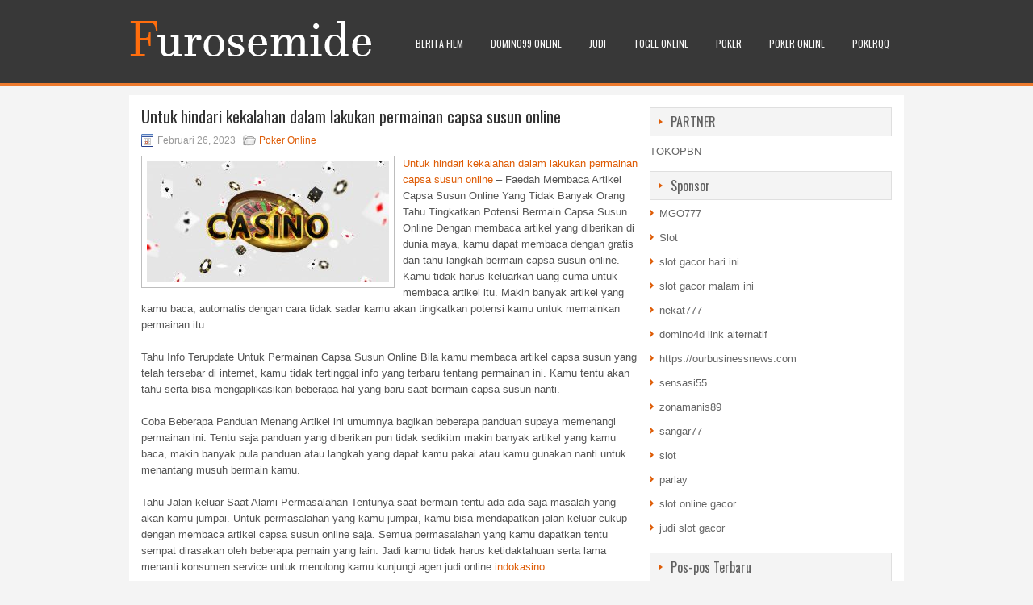

--- FILE ---
content_type: text/html; charset=UTF-8
request_url: http://www.nikeairmax95.us.com/untuk-hindari-kekalahan-dalam-lakukan-permainan-capsa-susun-online/
body_size: 9805
content:
 <!DOCTYPE html><html xmlns="http://www.w3.org/1999/xhtml" lang="id">
<head profile="http://gmpg.org/xfn/11">
<meta http-equiv="Content-Type" content="text/html; charset=UTF-8" />

<meta name="viewport" content="width=device-width, initial-scale=1.0"/>
<link rel="stylesheet" href="http://www.nikeairmax95.us.com/wp-content/themes/Syst/lib/css/reset.css" type="text/css" media="screen, projection" />
<link rel="stylesheet" href="http://www.nikeairmax95.us.com/wp-content/themes/Syst/lib/css/defaults.css" type="text/css" media="screen, projection" />
<!--[if lt IE 8]><link rel="stylesheet" href="http://www.nikeairmax95.us.com/wp-content/themes/Syst/lib/css/ie.css" type="text/css" media="screen, projection" /><![endif]-->

<link rel="stylesheet" href="http://www.nikeairmax95.us.com/wp-content/themes/Syst/style.css" type="text/css" media="screen, projection" />

<title>Untuk hindari kekalahan dalam lakukan permainan capsa susun online &#8211; Furosemide 2020</title>
<meta name='robots' content='max-image-preview:large' />
<link rel="alternate" type="application/rss+xml" title="Furosemide 2020 &raquo; Untuk hindari kekalahan dalam lakukan permainan capsa susun online Umpan Komentar" href="http://www.nikeairmax95.us.com/untuk-hindari-kekalahan-dalam-lakukan-permainan-capsa-susun-online/feed/" />
<script type="text/javascript">
window._wpemojiSettings = {"baseUrl":"https:\/\/s.w.org\/images\/core\/emoji\/14.0.0\/72x72\/","ext":".png","svgUrl":"https:\/\/s.w.org\/images\/core\/emoji\/14.0.0\/svg\/","svgExt":".svg","source":{"concatemoji":"http:\/\/www.nikeairmax95.us.com\/wp-includes\/js\/wp-emoji-release.min.js?ver=6.2.2"}};
/*! This file is auto-generated */
!function(e,a,t){var n,r,o,i=a.createElement("canvas"),p=i.getContext&&i.getContext("2d");function s(e,t){p.clearRect(0,0,i.width,i.height),p.fillText(e,0,0);e=i.toDataURL();return p.clearRect(0,0,i.width,i.height),p.fillText(t,0,0),e===i.toDataURL()}function c(e){var t=a.createElement("script");t.src=e,t.defer=t.type="text/javascript",a.getElementsByTagName("head")[0].appendChild(t)}for(o=Array("flag","emoji"),t.supports={everything:!0,everythingExceptFlag:!0},r=0;r<o.length;r++)t.supports[o[r]]=function(e){if(p&&p.fillText)switch(p.textBaseline="top",p.font="600 32px Arial",e){case"flag":return s("\ud83c\udff3\ufe0f\u200d\u26a7\ufe0f","\ud83c\udff3\ufe0f\u200b\u26a7\ufe0f")?!1:!s("\ud83c\uddfa\ud83c\uddf3","\ud83c\uddfa\u200b\ud83c\uddf3")&&!s("\ud83c\udff4\udb40\udc67\udb40\udc62\udb40\udc65\udb40\udc6e\udb40\udc67\udb40\udc7f","\ud83c\udff4\u200b\udb40\udc67\u200b\udb40\udc62\u200b\udb40\udc65\u200b\udb40\udc6e\u200b\udb40\udc67\u200b\udb40\udc7f");case"emoji":return!s("\ud83e\udef1\ud83c\udffb\u200d\ud83e\udef2\ud83c\udfff","\ud83e\udef1\ud83c\udffb\u200b\ud83e\udef2\ud83c\udfff")}return!1}(o[r]),t.supports.everything=t.supports.everything&&t.supports[o[r]],"flag"!==o[r]&&(t.supports.everythingExceptFlag=t.supports.everythingExceptFlag&&t.supports[o[r]]);t.supports.everythingExceptFlag=t.supports.everythingExceptFlag&&!t.supports.flag,t.DOMReady=!1,t.readyCallback=function(){t.DOMReady=!0},t.supports.everything||(n=function(){t.readyCallback()},a.addEventListener?(a.addEventListener("DOMContentLoaded",n,!1),e.addEventListener("load",n,!1)):(e.attachEvent("onload",n),a.attachEvent("onreadystatechange",function(){"complete"===a.readyState&&t.readyCallback()})),(e=t.source||{}).concatemoji?c(e.concatemoji):e.wpemoji&&e.twemoji&&(c(e.twemoji),c(e.wpemoji)))}(window,document,window._wpemojiSettings);
</script>
<style type="text/css">
img.wp-smiley,
img.emoji {
	display: inline !important;
	border: none !important;
	box-shadow: none !important;
	height: 1em !important;
	width: 1em !important;
	margin: 0 0.07em !important;
	vertical-align: -0.1em !important;
	background: none !important;
	padding: 0 !important;
}
</style>
	<link rel='stylesheet' id='wp-block-library-css' href='http://www.nikeairmax95.us.com/wp-includes/css/dist/block-library/style.min.css?ver=6.2.2' type='text/css' media='all' />
<link rel='stylesheet' id='classic-theme-styles-css' href='http://www.nikeairmax95.us.com/wp-includes/css/classic-themes.min.css?ver=6.2.2' type='text/css' media='all' />
<style id='global-styles-inline-css' type='text/css'>
body{--wp--preset--color--black: #000000;--wp--preset--color--cyan-bluish-gray: #abb8c3;--wp--preset--color--white: #ffffff;--wp--preset--color--pale-pink: #f78da7;--wp--preset--color--vivid-red: #cf2e2e;--wp--preset--color--luminous-vivid-orange: #ff6900;--wp--preset--color--luminous-vivid-amber: #fcb900;--wp--preset--color--light-green-cyan: #7bdcb5;--wp--preset--color--vivid-green-cyan: #00d084;--wp--preset--color--pale-cyan-blue: #8ed1fc;--wp--preset--color--vivid-cyan-blue: #0693e3;--wp--preset--color--vivid-purple: #9b51e0;--wp--preset--gradient--vivid-cyan-blue-to-vivid-purple: linear-gradient(135deg,rgba(6,147,227,1) 0%,rgb(155,81,224) 100%);--wp--preset--gradient--light-green-cyan-to-vivid-green-cyan: linear-gradient(135deg,rgb(122,220,180) 0%,rgb(0,208,130) 100%);--wp--preset--gradient--luminous-vivid-amber-to-luminous-vivid-orange: linear-gradient(135deg,rgba(252,185,0,1) 0%,rgba(255,105,0,1) 100%);--wp--preset--gradient--luminous-vivid-orange-to-vivid-red: linear-gradient(135deg,rgba(255,105,0,1) 0%,rgb(207,46,46) 100%);--wp--preset--gradient--very-light-gray-to-cyan-bluish-gray: linear-gradient(135deg,rgb(238,238,238) 0%,rgb(169,184,195) 100%);--wp--preset--gradient--cool-to-warm-spectrum: linear-gradient(135deg,rgb(74,234,220) 0%,rgb(151,120,209) 20%,rgb(207,42,186) 40%,rgb(238,44,130) 60%,rgb(251,105,98) 80%,rgb(254,248,76) 100%);--wp--preset--gradient--blush-light-purple: linear-gradient(135deg,rgb(255,206,236) 0%,rgb(152,150,240) 100%);--wp--preset--gradient--blush-bordeaux: linear-gradient(135deg,rgb(254,205,165) 0%,rgb(254,45,45) 50%,rgb(107,0,62) 100%);--wp--preset--gradient--luminous-dusk: linear-gradient(135deg,rgb(255,203,112) 0%,rgb(199,81,192) 50%,rgb(65,88,208) 100%);--wp--preset--gradient--pale-ocean: linear-gradient(135deg,rgb(255,245,203) 0%,rgb(182,227,212) 50%,rgb(51,167,181) 100%);--wp--preset--gradient--electric-grass: linear-gradient(135deg,rgb(202,248,128) 0%,rgb(113,206,126) 100%);--wp--preset--gradient--midnight: linear-gradient(135deg,rgb(2,3,129) 0%,rgb(40,116,252) 100%);--wp--preset--duotone--dark-grayscale: url('#wp-duotone-dark-grayscale');--wp--preset--duotone--grayscale: url('#wp-duotone-grayscale');--wp--preset--duotone--purple-yellow: url('#wp-duotone-purple-yellow');--wp--preset--duotone--blue-red: url('#wp-duotone-blue-red');--wp--preset--duotone--midnight: url('#wp-duotone-midnight');--wp--preset--duotone--magenta-yellow: url('#wp-duotone-magenta-yellow');--wp--preset--duotone--purple-green: url('#wp-duotone-purple-green');--wp--preset--duotone--blue-orange: url('#wp-duotone-blue-orange');--wp--preset--font-size--small: 13px;--wp--preset--font-size--medium: 20px;--wp--preset--font-size--large: 36px;--wp--preset--font-size--x-large: 42px;--wp--preset--spacing--20: 0.44rem;--wp--preset--spacing--30: 0.67rem;--wp--preset--spacing--40: 1rem;--wp--preset--spacing--50: 1.5rem;--wp--preset--spacing--60: 2.25rem;--wp--preset--spacing--70: 3.38rem;--wp--preset--spacing--80: 5.06rem;--wp--preset--shadow--natural: 6px 6px 9px rgba(0, 0, 0, 0.2);--wp--preset--shadow--deep: 12px 12px 50px rgba(0, 0, 0, 0.4);--wp--preset--shadow--sharp: 6px 6px 0px rgba(0, 0, 0, 0.2);--wp--preset--shadow--outlined: 6px 6px 0px -3px rgba(255, 255, 255, 1), 6px 6px rgba(0, 0, 0, 1);--wp--preset--shadow--crisp: 6px 6px 0px rgba(0, 0, 0, 1);}:where(.is-layout-flex){gap: 0.5em;}body .is-layout-flow > .alignleft{float: left;margin-inline-start: 0;margin-inline-end: 2em;}body .is-layout-flow > .alignright{float: right;margin-inline-start: 2em;margin-inline-end: 0;}body .is-layout-flow > .aligncenter{margin-left: auto !important;margin-right: auto !important;}body .is-layout-constrained > .alignleft{float: left;margin-inline-start: 0;margin-inline-end: 2em;}body .is-layout-constrained > .alignright{float: right;margin-inline-start: 2em;margin-inline-end: 0;}body .is-layout-constrained > .aligncenter{margin-left: auto !important;margin-right: auto !important;}body .is-layout-constrained > :where(:not(.alignleft):not(.alignright):not(.alignfull)){max-width: var(--wp--style--global--content-size);margin-left: auto !important;margin-right: auto !important;}body .is-layout-constrained > .alignwide{max-width: var(--wp--style--global--wide-size);}body .is-layout-flex{display: flex;}body .is-layout-flex{flex-wrap: wrap;align-items: center;}body .is-layout-flex > *{margin: 0;}:where(.wp-block-columns.is-layout-flex){gap: 2em;}.has-black-color{color: var(--wp--preset--color--black) !important;}.has-cyan-bluish-gray-color{color: var(--wp--preset--color--cyan-bluish-gray) !important;}.has-white-color{color: var(--wp--preset--color--white) !important;}.has-pale-pink-color{color: var(--wp--preset--color--pale-pink) !important;}.has-vivid-red-color{color: var(--wp--preset--color--vivid-red) !important;}.has-luminous-vivid-orange-color{color: var(--wp--preset--color--luminous-vivid-orange) !important;}.has-luminous-vivid-amber-color{color: var(--wp--preset--color--luminous-vivid-amber) !important;}.has-light-green-cyan-color{color: var(--wp--preset--color--light-green-cyan) !important;}.has-vivid-green-cyan-color{color: var(--wp--preset--color--vivid-green-cyan) !important;}.has-pale-cyan-blue-color{color: var(--wp--preset--color--pale-cyan-blue) !important;}.has-vivid-cyan-blue-color{color: var(--wp--preset--color--vivid-cyan-blue) !important;}.has-vivid-purple-color{color: var(--wp--preset--color--vivid-purple) !important;}.has-black-background-color{background-color: var(--wp--preset--color--black) !important;}.has-cyan-bluish-gray-background-color{background-color: var(--wp--preset--color--cyan-bluish-gray) !important;}.has-white-background-color{background-color: var(--wp--preset--color--white) !important;}.has-pale-pink-background-color{background-color: var(--wp--preset--color--pale-pink) !important;}.has-vivid-red-background-color{background-color: var(--wp--preset--color--vivid-red) !important;}.has-luminous-vivid-orange-background-color{background-color: var(--wp--preset--color--luminous-vivid-orange) !important;}.has-luminous-vivid-amber-background-color{background-color: var(--wp--preset--color--luminous-vivid-amber) !important;}.has-light-green-cyan-background-color{background-color: var(--wp--preset--color--light-green-cyan) !important;}.has-vivid-green-cyan-background-color{background-color: var(--wp--preset--color--vivid-green-cyan) !important;}.has-pale-cyan-blue-background-color{background-color: var(--wp--preset--color--pale-cyan-blue) !important;}.has-vivid-cyan-blue-background-color{background-color: var(--wp--preset--color--vivid-cyan-blue) !important;}.has-vivid-purple-background-color{background-color: var(--wp--preset--color--vivid-purple) !important;}.has-black-border-color{border-color: var(--wp--preset--color--black) !important;}.has-cyan-bluish-gray-border-color{border-color: var(--wp--preset--color--cyan-bluish-gray) !important;}.has-white-border-color{border-color: var(--wp--preset--color--white) !important;}.has-pale-pink-border-color{border-color: var(--wp--preset--color--pale-pink) !important;}.has-vivid-red-border-color{border-color: var(--wp--preset--color--vivid-red) !important;}.has-luminous-vivid-orange-border-color{border-color: var(--wp--preset--color--luminous-vivid-orange) !important;}.has-luminous-vivid-amber-border-color{border-color: var(--wp--preset--color--luminous-vivid-amber) !important;}.has-light-green-cyan-border-color{border-color: var(--wp--preset--color--light-green-cyan) !important;}.has-vivid-green-cyan-border-color{border-color: var(--wp--preset--color--vivid-green-cyan) !important;}.has-pale-cyan-blue-border-color{border-color: var(--wp--preset--color--pale-cyan-blue) !important;}.has-vivid-cyan-blue-border-color{border-color: var(--wp--preset--color--vivid-cyan-blue) !important;}.has-vivid-purple-border-color{border-color: var(--wp--preset--color--vivid-purple) !important;}.has-vivid-cyan-blue-to-vivid-purple-gradient-background{background: var(--wp--preset--gradient--vivid-cyan-blue-to-vivid-purple) !important;}.has-light-green-cyan-to-vivid-green-cyan-gradient-background{background: var(--wp--preset--gradient--light-green-cyan-to-vivid-green-cyan) !important;}.has-luminous-vivid-amber-to-luminous-vivid-orange-gradient-background{background: var(--wp--preset--gradient--luminous-vivid-amber-to-luminous-vivid-orange) !important;}.has-luminous-vivid-orange-to-vivid-red-gradient-background{background: var(--wp--preset--gradient--luminous-vivid-orange-to-vivid-red) !important;}.has-very-light-gray-to-cyan-bluish-gray-gradient-background{background: var(--wp--preset--gradient--very-light-gray-to-cyan-bluish-gray) !important;}.has-cool-to-warm-spectrum-gradient-background{background: var(--wp--preset--gradient--cool-to-warm-spectrum) !important;}.has-blush-light-purple-gradient-background{background: var(--wp--preset--gradient--blush-light-purple) !important;}.has-blush-bordeaux-gradient-background{background: var(--wp--preset--gradient--blush-bordeaux) !important;}.has-luminous-dusk-gradient-background{background: var(--wp--preset--gradient--luminous-dusk) !important;}.has-pale-ocean-gradient-background{background: var(--wp--preset--gradient--pale-ocean) !important;}.has-electric-grass-gradient-background{background: var(--wp--preset--gradient--electric-grass) !important;}.has-midnight-gradient-background{background: var(--wp--preset--gradient--midnight) !important;}.has-small-font-size{font-size: var(--wp--preset--font-size--small) !important;}.has-medium-font-size{font-size: var(--wp--preset--font-size--medium) !important;}.has-large-font-size{font-size: var(--wp--preset--font-size--large) !important;}.has-x-large-font-size{font-size: var(--wp--preset--font-size--x-large) !important;}
.wp-block-navigation a:where(:not(.wp-element-button)){color: inherit;}
:where(.wp-block-columns.is-layout-flex){gap: 2em;}
.wp-block-pullquote{font-size: 1.5em;line-height: 1.6;}
</style>
<script type='text/javascript' src='http://www.nikeairmax95.us.com/wp-includes/js/jquery/jquery.min.js?ver=3.6.4' id='jquery-core-js'></script>
<script type='text/javascript' src='http://www.nikeairmax95.us.com/wp-includes/js/jquery/jquery-migrate.min.js?ver=3.4.0' id='jquery-migrate-js'></script>
<script type='text/javascript' src='http://www.nikeairmax95.us.com/wp-content/themes/Syst/lib/js/superfish.js?ver=6.2.2' id='superfish-js'></script>
<script type='text/javascript' src='http://www.nikeairmax95.us.com/wp-content/themes/Syst/lib/js/jquery.mobilemenu.js?ver=6.2.2' id='mobilemenu-js'></script>
<link rel="https://api.w.org/" href="http://www.nikeairmax95.us.com/wp-json/" /><link rel="alternate" type="application/json" href="http://www.nikeairmax95.us.com/wp-json/wp/v2/posts/3443" /><link rel="EditURI" type="application/rsd+xml" title="RSD" href="http://www.nikeairmax95.us.com/xmlrpc.php?rsd" />
<link rel="wlwmanifest" type="application/wlwmanifest+xml" href="http://www.nikeairmax95.us.com/wp-includes/wlwmanifest.xml" />

<link rel="canonical" href="http://www.nikeairmax95.us.com/untuk-hindari-kekalahan-dalam-lakukan-permainan-capsa-susun-online/" />
<link rel='shortlink' href='http://www.nikeairmax95.us.com/?p=3443' />
<link rel="alternate" type="application/json+oembed" href="http://www.nikeairmax95.us.com/wp-json/oembed/1.0/embed?url=http%3A%2F%2Fwww.nikeairmax95.us.com%2Funtuk-hindari-kekalahan-dalam-lakukan-permainan-capsa-susun-online%2F" />
<link rel="alternate" type="text/xml+oembed" href="http://www.nikeairmax95.us.com/wp-json/oembed/1.0/embed?url=http%3A%2F%2Fwww.nikeairmax95.us.com%2Funtuk-hindari-kekalahan-dalam-lakukan-permainan-capsa-susun-online%2F&#038;format=xml" />
<link rel="shortcut icon" href="http://www.nikeairmax95.us.com/wp-content/uploads/2021/02/f.png" type="image/x-icon" />
<link rel="alternate" type="application/rss+xml" title="Furosemide 2020 RSS Feed" href="http://www.nikeairmax95.us.com/feed/" />
<link rel="pingback" href="http://www.nikeairmax95.us.com/xmlrpc.php" />

</head>

<body class="post-template-default single single-post postid-3443 single-format-standard">

<div id="container">

    <div id="header">
    
        <div class="logo">
         
            <a href="http://www.nikeairmax95.us.com"><img src="http://www.nikeairmax95.us.com/wp-content/uploads/2021/02/logo.png" alt="Furosemide 2020" title="Furosemide 2020" /></a>
         
        </div><!-- .logo -->

        <div class="header-right">
                            <div class="clearfix">
                    			<div class="menu-primary-container"><ul id="menu-primary" class="menus menu-primary"><li id="menu-item-155" class="menu-item menu-item-type-taxonomy menu-item-object-category menu-item-155"><a href="http://www.nikeairmax95.us.com/category/berita-film/">Berita Film</a></li>
<li id="menu-item-156" class="menu-item menu-item-type-taxonomy menu-item-object-category menu-item-156"><a href="http://www.nikeairmax95.us.com/category/domino99-online/">Domino99 Online</a></li>
<li id="menu-item-157" class="menu-item menu-item-type-taxonomy menu-item-object-category menu-item-157"><a href="http://www.nikeairmax95.us.com/category/judi/">Judi</a></li>
<li id="menu-item-158" class="menu-item menu-item-type-taxonomy menu-item-object-category menu-item-158"><a href="http://www.nikeairmax95.us.com/category/togel-online/">Togel Online</a></li>
<li id="menu-item-160" class="menu-item menu-item-type-taxonomy menu-item-object-category menu-item-160"><a href="http://www.nikeairmax95.us.com/category/poker/">Poker</a></li>
<li id="menu-item-161" class="menu-item menu-item-type-taxonomy menu-item-object-category current-post-ancestor current-menu-parent current-post-parent menu-item-161"><a href="http://www.nikeairmax95.us.com/category/poker-online/">Poker Online</a></li>
<li id="menu-item-162" class="menu-item menu-item-type-taxonomy menu-item-object-category menu-item-162"><a href="http://www.nikeairmax95.us.com/category/pokerqq/">PokerQQ</a></li>
</ul></div>              <!--.primary menu--> 	
                        </div>
                    </div><!-- .header-right -->
        
    </div><!-- #header -->
    
    
    <div id="main">
    
            
        <div id="content">
            
                    
            
    <div class="post post-single clearfix post-3443 type-post status-publish format-standard has-post-thumbnail hentry category-poker-online tag-casino tag-judi tag-poker tag-slot tag-togel" id="post-3443">
    
        <h2 class="title">Untuk hindari kekalahan dalam lakukan permainan capsa susun online</h2>
        
        <div class="postmeta-primary">
    
            <span class="meta_date">Februari 26, 2023</span>
           &nbsp; <span class="meta_categories"><a href="http://www.nikeairmax95.us.com/category/poker-online/" rel="category tag">Poker Online</a></span>
    
                 
        </div>
        
        <div class="entry clearfix">
            
            <img width="300" height="150" src="http://www.nikeairmax95.us.com/wp-content/uploads/2021/05/V19.jpg" class="alignleft featured_image wp-post-image" alt="" decoding="async" srcset="http://www.nikeairmax95.us.com/wp-content/uploads/2021/05/V19.jpg 626w, http://www.nikeairmax95.us.com/wp-content/uploads/2021/05/V19-300x150.jpg 300w" sizes="(max-width: 300px) 100vw, 300px" />            
            <p><a href="http://www.nikeairmax95.us.com/untuk-hindari-kekalahan-dalam-lakukan-permainan-capsa-susun-online/">Untuk hindari kekalahan dalam lakukan permainan capsa susun online</a> &#8211; Faedah Membaca Artikel Capsa Susun Online Yang Tidak Banyak Orang Tahu Tingkatkan Potensi Bermain Capsa Susun Online Dengan membaca artikel yang diberikan di dunia maya, kamu dapat membaca dengan gratis dan tahu langkah bermain capsa susun online. Kamu tidak harus keluarkan uang cuma untuk membaca artikel itu. Makin banyak artikel yang kamu baca, automatis dengan cara tidak sadar kamu akan tingkatkan potensi kamu untuk memainkan permainan itu.</p>
<p>Tahu Info Terupdate Untuk Permainan Capsa Susun Online Bila kamu membaca artikel capsa susun yang telah tersebar di internet, kamu tidak tertinggal info yang terbaru tentang permainan ini. Kamu tentu akan tahu serta bisa mengaplikasikan beberapa hal yang baru saat bermain capsa susun nanti.</p>
<p>Coba Beberapa Panduan Menang Artikel ini umumnya bagikan beberapa panduan supaya memenangi permainan ini. Tentu saja panduan yang diberikan pun tidak sedikitm makin banyak artikel yang kamu baca, makin banyak pula panduan atau langkah yang dapat kamu pakai atau kamu gunakan nanti untuk menantang musuh bermain kamu.</p>
<p>Tahu Jalan keluar Saat Alami Permasalahan Tentunya saat bermain tentu ada-ada saja masalah yang akan kamu jumpai. Untuk permasalahan yang kamu jumpai, kamu bisa mendapatkan jalan keluar cukup dengan membaca artikel capsa susun online saja. Semua permasalahan yang kamu dapatkan tentu sempat dirasakan oleh beberapa pemain yang lain. Jadi kamu tidak harus ketidaktahuan serta lama menanti konsumen service untuk menolong kamu kunjungi agen judi online <a href="https://indokasino.com/">indokasino</a>.</p>
<p>Demikian beberapa Faedah Membaca Artikel Capsa Susun Online. Mudah-mudahan saja dengan artikel ini, kalian yang masih tetap saja malas membaca bisa mengganti pemikirannya supaya makin rajin lagi untuk membaca artikel capsa susun. Apabila kamu memang mengerti isi dari artikel-artikel itu, dapat dinyatakan kamu akan menang dengan gampang.</p>
    
        </div>
        
        <div class="postmeta-secondary"><span class="meta_tags"><a href="http://www.nikeairmax95.us.com/tag/casino/" rel="tag">Casino</a>, <a href="http://www.nikeairmax95.us.com/tag/judi/" rel="tag">Judi</a>, <a href="http://www.nikeairmax95.us.com/tag/poker/" rel="tag">Poker</a>, <a href="http://www.nikeairmax95.us.com/tag/slot/" rel="tag">Slot</a>, <a href="http://www.nikeairmax95.us.com/tag/togel/" rel="tag">Togel</a></span></div> 
        
    
    </div><!-- Post ID 3443 -->
    
                
                    
        </div><!-- #content -->
    
        
<div id="sidebar-primary">
	
		<ul class="widget_text widget-container">
			<li id="custom_html-6" class="widget_text widget widget_custom_html">
				<h3 class="widgettitle">PARTNER</h3>
				<div class="textwidget custom-html-widget"><a href="https://www.tokopbn.com/">TOKOPBN</a></div>
			</li>
		</ul>
		
		<ul class="widget-container">
			<li id="sponsor" class="widget widget_meta">
				<h3 class="widgettitle">Sponsor</h3>			
				<ul>
					<li><a href="https://www.ziggieslivemusic.com/">MGO777</a></li>
                    		<li><a href="https://www.fctwentesupportervanelkaar.nl/partners">Slot</a></li>
                    		<li><a href="https://nilsvengewine.com/howdy-1">slot gacor hari ini</a></li>
                    		<li><a href="https://www.lelanrestaurant.com/menu/">slot gacor malam ini</a></li>
                    		<li><a href="https://www.bumdespangasi.com/Kontak/">nekat777</a></li>
                    		<li><a href="https://mez.ink/domino4d">domino4d link alternatif</a></li>
                    		<li><a href="https://ourbusinessnews.com">https://ourbusinessnews.com</a></li>
                    		<li><a href="https://sensasi55x1000.com">sensasi55</a></li>
                    		<li><a href="https://zonamanis89.id/">zonamanis89</a></li>
                    		<li><a href="https://sangar77plinko.com/">sangar77</a></li>
                    		<li><a href="https://vishwakarmayojana.com/">slot</a></li>
                    		<li><a href="https://www.uppercrustpizzacathedralcity.com/">parlay</a></li>
                    		<li><a href="https://www.lesvalades.com/">slot online gacor</a></li>
                    		<li><a href="https://www.philippineshonolulu.org/">judi slot gacor</a></li>
                    						</ul>
			</li>
		</ul>

    <ul class="widget-container"><li id="block-2" class="widget widget_block"><!-- 2f36e80d2c5baf3ba5d4c5cd492d6db6 --></li></ul>
		<ul class="widget-container"><li id="recent-posts-4" class="widget widget_recent_entries">
		<h3 class="widgettitle">Pos-pos Terbaru</h3>
		<ul>
											<li>
					<a href="http://www.nikeairmax95.us.com/interpretasi-permainan-the-button-menunjukkan-dua-queens-satu-set-togel-2026/">Interpretasi permainan The Button menunjukkan dua Queens satu set Togel 2026</a>
											<span class="post-date">Januari 16, 2026</span>
									</li>
											<li>
					<a href="http://www.nikeairmax95.us.com/kamar-slot-toto-2026-all-new-di-sahara-las-vegas-menambah-transformasi-resort/">Kamar Slot Toto 2026 All New Di SAHARA Las Vegas Menambah Transformasi Resort</a>
											<span class="post-date">Januari 16, 2026</span>
									</li>
											<li>
					<a href="http://www.nikeairmax95.us.com/jeffrey-dobrin-memenangkan-seri-dunia-slot-toto-2026-online-600-acara-holdem/">Jeffrey Dobrin Memenangkan Seri Dunia Slot Toto 2026 Online $ 600 Acara Hold&#8217;em</a>
											<span class="post-date">Januari 15, 2026</span>
									</li>
											<li>
					<a href="http://www.nikeairmax95.us.com/guru-sekolah-menengah-menjadi-toto-2026-pro-mark-gregorich/">Guru Sekolah Menengah Menjadi Toto 2026 Pro Mark Gregorich</a>
											<span class="post-date">Januari 14, 2026</span>
									</li>
											<li>
					<a href="http://www.nikeairmax95.us.com/pro-togel-2026-nadell-memiliki-rekor-besar-world-series-of-togel-2026-musim-panas-ini/">Pro Togel 2026 Nadell memiliki rekor besar World Series of Togel 2026 musim panas ini</a>
											<span class="post-date">Januari 14, 2026</span>
									</li>
					</ul>

		</li></ul><ul class="widget-container"><li id="meta-4" class="widget widget_meta"><h3 class="widgettitle">Meta</h3>
		<ul>
						<li><a href="http://www.nikeairmax95.us.com/wp-login.php">Masuk</a></li>
			<li><a href="http://www.nikeairmax95.us.com/feed/">Feed entri</a></li>
			<li><a href="http://www.nikeairmax95.us.com/comments/feed/">Feed komentar</a></li>

			<li><a href="https://wordpress.org/">WordPress.org</a></li>
		</ul>

		</li></ul><ul class="widget-container"><li id="categories-3" class="widget widget_categories"><h3 class="widgettitle">Kategori</h3>
			<ul>
					<li class="cat-item cat-item-67"><a href="http://www.nikeairmax95.us.com/category/casino-online/">Casino Online</a> (438)
</li>
	<li class="cat-item cat-item-58"><a href="http://www.nikeairmax95.us.com/category/judi-online/">Judi Online</a> (586)
</li>
	<li class="cat-item cat-item-56"><a href="http://www.nikeairmax95.us.com/category/judi-slot/">Judi Slot</a> (180)
</li>
	<li class="cat-item cat-item-5"><a href="http://www.nikeairmax95.us.com/category/poker-online/">Poker Online</a> (562)
</li>
	<li class="cat-item cat-item-4"><a href="http://www.nikeairmax95.us.com/category/togel-online/">Togel Online</a> (122)
</li>
			</ul>

			</li></ul><ul class="widget-container"><li id="archives-4" class="widget widget_archive"><h3 class="widgettitle">Arsip</h3>
			<ul>
					<li><a href='http://www.nikeairmax95.us.com/2026/01/'>Januari 2026</a>&nbsp;(19)</li>
	<li><a href='http://www.nikeairmax95.us.com/2025/12/'>Desember 2025</a>&nbsp;(28)</li>
	<li><a href='http://www.nikeairmax95.us.com/2025/11/'>November 2025</a>&nbsp;(32)</li>
	<li><a href='http://www.nikeairmax95.us.com/2025/10/'>Oktober 2025</a>&nbsp;(22)</li>
	<li><a href='http://www.nikeairmax95.us.com/2025/09/'>September 2025</a>&nbsp;(23)</li>
	<li><a href='http://www.nikeairmax95.us.com/2025/08/'>Agustus 2025</a>&nbsp;(10)</li>
	<li><a href='http://www.nikeairmax95.us.com/2025/07/'>Juli 2025</a>&nbsp;(22)</li>
	<li><a href='http://www.nikeairmax95.us.com/2025/06/'>Juni 2025</a>&nbsp;(22)</li>
	<li><a href='http://www.nikeairmax95.us.com/2025/05/'>Mei 2025</a>&nbsp;(14)</li>
	<li><a href='http://www.nikeairmax95.us.com/2025/04/'>April 2025</a>&nbsp;(25)</li>
	<li><a href='http://www.nikeairmax95.us.com/2025/03/'>Maret 2025</a>&nbsp;(41)</li>
	<li><a href='http://www.nikeairmax95.us.com/2025/02/'>Februari 2025</a>&nbsp;(31)</li>
	<li><a href='http://www.nikeairmax95.us.com/2025/01/'>Januari 2025</a>&nbsp;(35)</li>
	<li><a href='http://www.nikeairmax95.us.com/2024/12/'>Desember 2024</a>&nbsp;(32)</li>
	<li><a href='http://www.nikeairmax95.us.com/2024/11/'>November 2024</a>&nbsp;(39)</li>
	<li><a href='http://www.nikeairmax95.us.com/2024/10/'>Oktober 2024</a>&nbsp;(35)</li>
	<li><a href='http://www.nikeairmax95.us.com/2024/09/'>September 2024</a>&nbsp;(37)</li>
	<li><a href='http://www.nikeairmax95.us.com/2024/08/'>Agustus 2024</a>&nbsp;(47)</li>
	<li><a href='http://www.nikeairmax95.us.com/2024/07/'>Juli 2024</a>&nbsp;(44)</li>
	<li><a href='http://www.nikeairmax95.us.com/2024/06/'>Juni 2024</a>&nbsp;(47)</li>
	<li><a href='http://www.nikeairmax95.us.com/2024/05/'>Mei 2024</a>&nbsp;(37)</li>
	<li><a href='http://www.nikeairmax95.us.com/2024/04/'>April 2024</a>&nbsp;(36)</li>
	<li><a href='http://www.nikeairmax95.us.com/2024/03/'>Maret 2024</a>&nbsp;(46)</li>
	<li><a href='http://www.nikeairmax95.us.com/2024/02/'>Februari 2024</a>&nbsp;(34)</li>
	<li><a href='http://www.nikeairmax95.us.com/2024/01/'>Januari 2024</a>&nbsp;(36)</li>
	<li><a href='http://www.nikeairmax95.us.com/2023/12/'>Desember 2023</a>&nbsp;(25)</li>
	<li><a href='http://www.nikeairmax95.us.com/2023/11/'>November 2023</a>&nbsp;(23)</li>
	<li><a href='http://www.nikeairmax95.us.com/2023/10/'>Oktober 2023</a>&nbsp;(37)</li>
	<li><a href='http://www.nikeairmax95.us.com/2023/09/'>September 2023</a>&nbsp;(28)</li>
	<li><a href='http://www.nikeairmax95.us.com/2023/08/'>Agustus 2023</a>&nbsp;(35)</li>
	<li><a href='http://www.nikeairmax95.us.com/2023/07/'>Juli 2023</a>&nbsp;(40)</li>
	<li><a href='http://www.nikeairmax95.us.com/2023/06/'>Juni 2023</a>&nbsp;(33)</li>
	<li><a href='http://www.nikeairmax95.us.com/2023/05/'>Mei 2023</a>&nbsp;(45)</li>
	<li><a href='http://www.nikeairmax95.us.com/2023/04/'>April 2023</a>&nbsp;(36)</li>
	<li><a href='http://www.nikeairmax95.us.com/2023/03/'>Maret 2023</a>&nbsp;(31)</li>
	<li><a href='http://www.nikeairmax95.us.com/2023/02/'>Februari 2023</a>&nbsp;(35)</li>
	<li><a href='http://www.nikeairmax95.us.com/2023/01/'>Januari 2023</a>&nbsp;(31)</li>
	<li><a href='http://www.nikeairmax95.us.com/2022/12/'>Desember 2022</a>&nbsp;(24)</li>
	<li><a href='http://www.nikeairmax95.us.com/2022/11/'>November 2022</a>&nbsp;(36)</li>
	<li><a href='http://www.nikeairmax95.us.com/2022/10/'>Oktober 2022</a>&nbsp;(35)</li>
	<li><a href='http://www.nikeairmax95.us.com/2022/09/'>September 2022</a>&nbsp;(34)</li>
	<li><a href='http://www.nikeairmax95.us.com/2022/08/'>Agustus 2022</a>&nbsp;(36)</li>
	<li><a href='http://www.nikeairmax95.us.com/2022/07/'>Juli 2022</a>&nbsp;(34)</li>
	<li><a href='http://www.nikeairmax95.us.com/2022/06/'>Juni 2022</a>&nbsp;(38)</li>
	<li><a href='http://www.nikeairmax95.us.com/2022/05/'>Mei 2022</a>&nbsp;(43)</li>
	<li><a href='http://www.nikeairmax95.us.com/2022/04/'>April 2022</a>&nbsp;(28)</li>
	<li><a href='http://www.nikeairmax95.us.com/2022/03/'>Maret 2022</a>&nbsp;(36)</li>
	<li><a href='http://www.nikeairmax95.us.com/2022/02/'>Februari 2022</a>&nbsp;(36)</li>
	<li><a href='http://www.nikeairmax95.us.com/2022/01/'>Januari 2022</a>&nbsp;(26)</li>
	<li><a href='http://www.nikeairmax95.us.com/2021/12/'>Desember 2021</a>&nbsp;(38)</li>
	<li><a href='http://www.nikeairmax95.us.com/2021/11/'>November 2021</a>&nbsp;(21)</li>
	<li><a href='http://www.nikeairmax95.us.com/2021/10/'>Oktober 2021</a>&nbsp;(24)</li>
	<li><a href='http://www.nikeairmax95.us.com/2021/09/'>September 2021</a>&nbsp;(23)</li>
	<li><a href='http://www.nikeairmax95.us.com/2021/08/'>Agustus 2021</a>&nbsp;(18)</li>
	<li><a href='http://www.nikeairmax95.us.com/2021/07/'>Juli 2021</a>&nbsp;(22)</li>
	<li><a href='http://www.nikeairmax95.us.com/2021/06/'>Juni 2021</a>&nbsp;(17)</li>
	<li><a href='http://www.nikeairmax95.us.com/2021/05/'>Mei 2021</a>&nbsp;(9)</li>
	<li><a href='http://www.nikeairmax95.us.com/2021/04/'>April 2021</a>&nbsp;(9)</li>
	<li><a href='http://www.nikeairmax95.us.com/2021/03/'>Maret 2021</a>&nbsp;(16)</li>
	<li><a href='http://www.nikeairmax95.us.com/2021/02/'>Februari 2021</a>&nbsp;(7)</li>
	<li><a href='http://www.nikeairmax95.us.com/2021/01/'>Januari 2021</a>&nbsp;(8)</li>
	<li><a href='http://www.nikeairmax95.us.com/2020/12/'>Desember 2020</a>&nbsp;(8)</li>
	<li><a href='http://www.nikeairmax95.us.com/2020/11/'>November 2020</a>&nbsp;(12)</li>
	<li><a href='http://www.nikeairmax95.us.com/2020/10/'>Oktober 2020</a>&nbsp;(12)</li>
	<li><a href='http://www.nikeairmax95.us.com/2020/09/'>September 2020</a>&nbsp;(14)</li>
	<li><a href='http://www.nikeairmax95.us.com/2020/08/'>Agustus 2020</a>&nbsp;(4)</li>
	<li><a href='http://www.nikeairmax95.us.com/2020/07/'>Juli 2020</a>&nbsp;(13)</li>
	<li><a href='http://www.nikeairmax95.us.com/2020/06/'>Juni 2020</a>&nbsp;(12)</li>
			</ul>

			</li></ul><ul class="widget-container"><li id="tag_cloud-2" class="widget widget_tag_cloud"><h3 class="widgettitle">Tag</h3><div class="tagcloud"><a href="http://www.nikeairmax95.us.com/tag/agen-bandarq/" class="tag-cloud-link tag-link-25 tag-link-position-1" style="font-size: 8.8484848484848pt;" aria-label="Agen BandarQ (2 item)">Agen BandarQ</a>
<a href="http://www.nikeairmax95.us.com/tag/agen-bandarqq/" class="tag-cloud-link tag-link-31 tag-link-position-2" style="font-size: 8pt;" aria-label="Agen BandarQQ (1 item)">Agen BandarQQ</a>
<a href="http://www.nikeairmax95.us.com/tag/agen-dominoqq/" class="tag-cloud-link tag-link-30 tag-link-position-3" style="font-size: 8pt;" aria-label="Agen DominoQQ (1 item)">Agen DominoQQ</a>
<a href="http://www.nikeairmax95.us.com/tag/agen-judi-online/" class="tag-cloud-link tag-link-12 tag-link-position-4" style="font-size: 8.8484848484848pt;" aria-label="Agen Judi Online (2 item)">Agen Judi Online</a>
<a href="http://www.nikeairmax95.us.com/tag/agen-poker/" class="tag-cloud-link tag-link-26 tag-link-position-5" style="font-size: 8.8484848484848pt;" aria-label="Agen Poker (2 item)">Agen Poker</a>
<a href="http://www.nikeairmax95.us.com/tag/agen-poker-qq/" class="tag-cloud-link tag-link-34 tag-link-position-6" style="font-size: 8pt;" aria-label="Agen Poker QQ (1 item)">Agen Poker QQ</a>
<a href="http://www.nikeairmax95.us.com/tag/agen-qq-online/" class="tag-cloud-link tag-link-19 tag-link-position-7" style="font-size: 8.8484848484848pt;" aria-label="Agen QQ Online (2 item)">Agen QQ Online</a>
<a href="http://www.nikeairmax95.us.com/tag/ahli-poker/" class="tag-cloud-link tag-link-54 tag-link-position-8" style="font-size: 8pt;" aria-label="Ahli Poker (1 item)">Ahli Poker</a>
<a href="http://www.nikeairmax95.us.com/tag/baccarat/" class="tag-cloud-link tag-link-64 tag-link-position-9" style="font-size: 8pt;" aria-label="Baccarat (1 item)">Baccarat</a>
<a href="http://www.nikeairmax95.us.com/tag/bandar/" class="tag-cloud-link tag-link-48 tag-link-position-10" style="font-size: 10.592592592593pt;" aria-label="Bandar (6 item)">Bandar</a>
<a href="http://www.nikeairmax95.us.com/tag/bandar-judi-online/" class="tag-cloud-link tag-link-33 tag-link-position-11" style="font-size: 8pt;" aria-label="Bandar Judi Online (1 item)">Bandar Judi Online</a>
<a href="http://www.nikeairmax95.us.com/tag/bandarqq/" class="tag-cloud-link tag-link-11 tag-link-position-12" style="font-size: 9.4141414141414pt;" aria-label="BandarQQ (3 item)">BandarQQ</a>
<a href="http://www.nikeairmax95.us.com/tag/beberapa-kemenangan-pada-situs-game-poker-online/" class="tag-cloud-link tag-link-27 tag-link-position-13" style="font-size: 8pt;" aria-label="Beberapa Kemenangan pada Situs Game Poker Online (1 item)">Beberapa Kemenangan pada Situs Game Poker Online</a>
<a href="http://www.nikeairmax95.us.com/tag/bet/" class="tag-cloud-link tag-link-47 tag-link-position-14" style="font-size: 8pt;" aria-label="Bet (1 item)">Bet</a>
<a href="http://www.nikeairmax95.us.com/tag/blackjack/" class="tag-cloud-link tag-link-14 tag-link-position-15" style="font-size: 9.8855218855219pt;" aria-label="Blackjack (4 item)">Blackjack</a>
<a href="http://www.nikeairmax95.us.com/tag/bola/" class="tag-cloud-link tag-link-46 tag-link-position-16" style="font-size: 9.4141414141414pt;" aria-label="Bola (3 item)">Bola</a>
<a href="http://www.nikeairmax95.us.com/tag/capsa-susun/" class="tag-cloud-link tag-link-15 tag-link-position-17" style="font-size: 9.8855218855219pt;" aria-label="Capsa Susun (4 item)">Capsa Susun</a>
<a href="http://www.nikeairmax95.us.com/tag/casino/" class="tag-cloud-link tag-link-61 tag-link-position-18" style="font-size: 21.811447811448pt;" aria-label="Casino (1,697 item)">Casino</a>
<a href="http://www.nikeairmax95.us.com/tag/chelsea/" class="tag-cloud-link tag-link-55 tag-link-position-19" style="font-size: 8pt;" aria-label="Chelsea (1 item)">Chelsea</a>
<a href="http://www.nikeairmax95.us.com/tag/dadu/" class="tag-cloud-link tag-link-59 tag-link-position-20" style="font-size: 8pt;" aria-label="Dadu (1 item)">Dadu</a>
<a href="http://www.nikeairmax95.us.com/tag/daftar-poker-online/" class="tag-cloud-link tag-link-29 tag-link-position-21" style="font-size: 8pt;" aria-label="Daftar Poker Online (1 item)">Daftar Poker Online</a>
<a href="http://www.nikeairmax95.us.com/tag/daftar-poker-terpercaya/" class="tag-cloud-link tag-link-51 tag-link-position-22" style="font-size: 8pt;" aria-label="Daftar Poker Terpercaya (1 item)">Daftar Poker Terpercaya</a>
<a href="http://www.nikeairmax95.us.com/tag/deep-blue-sea-3/" class="tag-cloud-link tag-link-44 tag-link-position-23" style="font-size: 8pt;" aria-label="Deep Blue Sea 3 (1 item)">Deep Blue Sea 3</a>
<a href="http://www.nikeairmax95.us.com/tag/domino/" class="tag-cloud-link tag-link-66 tag-link-position-24" style="font-size: 8pt;" aria-label="Domino (1 item)">Domino</a>
<a href="http://www.nikeairmax95.us.com/tag/domino99/" class="tag-cloud-link tag-link-32 tag-link-position-25" style="font-size: 8pt;" aria-label="Domino99 (1 item)">Domino99</a>
<a href="http://www.nikeairmax95.us.com/tag/dominoqq/" class="tag-cloud-link tag-link-10 tag-link-position-26" style="font-size: 8.8484848484848pt;" aria-label="DominoQQ (2 item)">DominoQQ</a>
<a href="http://www.nikeairmax95.us.com/tag/dortmund/" class="tag-cloud-link tag-link-65 tag-link-position-27" style="font-size: 8pt;" aria-label="Dortmund (1 item)">Dortmund</a>
<a href="http://www.nikeairmax95.us.com/tag/judi/" class="tag-cloud-link tag-link-7 tag-link-position-28" style="font-size: 22pt;" aria-label="Judi (1,872 item)">Judi</a>
<a href="http://www.nikeairmax95.us.com/tag/kasino/" class="tag-cloud-link tag-link-22 tag-link-position-29" style="font-size: 12.242424242424pt;" aria-label="Kasino (15 item)">Kasino</a>
<a href="http://www.nikeairmax95.us.com/tag/kasino-online/" class="tag-cloud-link tag-link-13 tag-link-position-30" style="font-size: 9.4141414141414pt;" aria-label="Kasino Online (3 item)">Kasino Online</a>
<a href="http://www.nikeairmax95.us.com/tag/main-poker/" class="tag-cloud-link tag-link-50 tag-link-position-31" style="font-size: 8.8484848484848pt;" aria-label="Main Poker (2 item)">Main Poker</a>
<a href="http://www.nikeairmax95.us.com/tag/mungkinkah-begitu-banyak-dalam-hidup-ini-seperti-permainan-judi-slot/" class="tag-cloud-link tag-link-69 tag-link-position-32" style="font-size: 8pt;" aria-label="Mungkinkah Begitu banyak dalam hidup ini seperti permainan Judi Slot (1 item)">Mungkinkah Begitu banyak dalam hidup ini seperti permainan Judi Slot</a>
<a href="http://www.nikeairmax95.us.com/tag/online/" class="tag-cloud-link tag-link-60 tag-link-position-33" style="font-size: 8pt;" aria-label="Online (1 item)">Online</a>
<a href="http://www.nikeairmax95.us.com/tag/panduan-bermain-dominoqq-online-yang-bener/" class="tag-cloud-link tag-link-21 tag-link-position-34" style="font-size: 8pt;" aria-label="Panduan Bermain Dominoqq Online yang Bener (1 item)">Panduan Bermain Dominoqq Online yang Bener</a>
<a href="http://www.nikeairmax95.us.com/tag/poker/" class="tag-cloud-link tag-link-6 tag-link-position-35" style="font-size: 21.76430976431pt;" aria-label="Poker (1,675 item)">Poker</a>
<a href="http://www.nikeairmax95.us.com/tag/poker-online/" class="tag-cloud-link tag-link-17 tag-link-position-36" style="font-size: 10.262626262626pt;" aria-label="Poker Online (5 item)">Poker Online</a>
<a href="http://www.nikeairmax95.us.com/tag/poker-qq/" class="tag-cloud-link tag-link-18 tag-link-position-37" style="font-size: 9.4141414141414pt;" aria-label="Poker QQ (3 item)">Poker QQ</a>
<a href="http://www.nikeairmax95.us.com/tag/qq/" class="tag-cloud-link tag-link-49 tag-link-position-38" style="font-size: 8pt;" aria-label="QQ (1 item)">QQ</a>
<a href="http://www.nikeairmax95.us.com/tag/roulette/" class="tag-cloud-link tag-link-63 tag-link-position-39" style="font-size: 8.8484848484848pt;" aria-label="Roulette (2 item)">Roulette</a>
<a href="http://www.nikeairmax95.us.com/tag/roullete-online/" class="tag-cloud-link tag-link-16 tag-link-position-40" style="font-size: 9.4141414141414pt;" aria-label="Roullete Online (3 item)">Roullete Online</a>
<a href="http://www.nikeairmax95.us.com/tag/situs-judi-online-terpercaya/" class="tag-cloud-link tag-link-9 tag-link-position-41" style="font-size: 9.4141414141414pt;" aria-label="Situs Judi Online Terpercaya (3 item)">Situs Judi Online Terpercaya</a>
<a href="http://www.nikeairmax95.us.com/tag/slot/" class="tag-cloud-link tag-link-57 tag-link-position-42" style="font-size: 21.575757575758pt;" aria-label="Slot (1,506 item)">Slot</a>
<a href="http://www.nikeairmax95.us.com/tag/strategi-poker/" class="tag-cloud-link tag-link-53 tag-link-position-43" style="font-size: 8pt;" aria-label="Strategi Poker (1 item)">Strategi Poker</a>
<a href="http://www.nikeairmax95.us.com/tag/togel/" class="tag-cloud-link tag-link-23 tag-link-position-44" style="font-size: 21.245791245791pt;" aria-label="Togel (1,295 item)">Togel</a>
<a href="http://www.nikeairmax95.us.com/tag/wsop/" class="tag-cloud-link tag-link-62 tag-link-position-45" style="font-size: 8.8484848484848pt;" aria-label="Wsop (2 item)">Wsop</a></div>
</li></ul><ul class="widget-container"><li id="search-4" class="widget widget_search"> 
<div id="search" title="Type and hit enter">
    <form method="get" id="searchform" action="http://www.nikeairmax95.us.com/"> 
        <input type="text" value="Search" 
            name="s" id="s"  onblur="if (this.value == '')  {this.value = 'Search';}"  
            onfocus="if (this.value == 'Search') {this.value = '';}" 
        />
    </form>
</div><!-- #search --></li></ul><ul class="widget-container"><li id="block-5" class="widget widget_block"></li></ul>    
</div><!-- #sidebar-primary -->        
                
    </div><!-- #main -->
    
    
    <div id="footer-widgets" class="clearfix">
                <div class="footer-widget-box">
                    </div>
        
        <div class="footer-widget-box">
                    </div>
        
        <div class="footer-widget-box">
                    </div>
        
        <div class="footer-widget-box footer-widget-box-last">
                    </div>
        
    </div>

    <div id="footer">
    
        <div id="copyrights">
             &copy; 2026  <a href="http://www.nikeairmax95.us.com/">Furosemide 2020</a> 
        </div>
        
                
        <div id="credits" style="overflow-y: hidden;overflow-x: visible;width: 400px;margin: auto;">
				<div style="width: 10000px;text-align: left;">
					Powered by <a href="http://wordpress.org/"><strong>WordPress</strong></a> | Theme Designed by:  <a href="https://www.bca.co.id/" rel="follow">Bank bca</a> <a href="https://www.bni.co.id/" rel="follow">Bank bni</a> <a href="https://bri.co.id/" rel="follow">Bank bri</a> <a href="https://www.btn.co.id/" rel="follow">Bank btn</a> <a href="https://www.cimbniaga.co.id" rel="follow">Bank cimbniaga</a> <a href="https://www.citibank.co.id/" rel="follow">Bank citibank</a> <a href="https://www.danamon.co.id" rel="follow">Bank danamon</a> <a href="https://www.bi.go.id/" rel="follow">Bank Indonesia</a> <a href="https://www.klikmbc.co.id/" rel="follow">Bank klikmbc</a> <a href="https://www.bankmandiri.co.id/" rel="follow">Bank mandiri</a> <a href="https://www.ocbc.com/" rel="follow">Bank ocbc</a> <a href="https://www.panin.co.id/" rel="follow">bank Panin</a> <a href="https://dana.id/" rel="follow">dana</a> <a href="http://facebook.com/" rel="follow">facebook</a> <a href="https://google.co.id/" rel="follow">google</a> <a href="https://www.instagram.com/" rel="follow">instagram</a> <a href="https://www.maybank.co.id/" rel="follow">maybank</a> <a href="http://paypal.com/" rel="follow">paypall</a> <a href="https://www.tiktok.com/" rel="follow">tiktok</a> <a href="http://twitter.com/" rel="follow">twitter</a> <a href="https://web.whatsapp.com/" rel="follow">WA</a> <a href="http://youtube.com/" rel="follow">youtube</a>						
				</div>
			</div><!-- #credits -->
			        
    </div><!-- #footer -->
    
</div><!-- #container -->

<script type='text/javascript' src='http://www.nikeairmax95.us.com/wp-includes/js/comment-reply.min.js?ver=6.2.2' id='comment-reply-js'></script>
<script type='text/javascript' src='http://www.nikeairmax95.us.com/wp-includes/js/hoverIntent.min.js?ver=1.10.2' id='hoverIntent-js'></script>

<script type='text/javascript'>
/* <![CDATA[ */
jQuery.noConflict();
jQuery(function(){ 
	jQuery('ul.menu-primary').superfish({ 
	animation: {opacity:'show'},
autoArrows:  true,
                dropShadows: false, 
                speed: 200,
                delay: 800
                });
            });
jQuery('.menu-primary-container').mobileMenu({
                defaultText: 'Menu',
                className: 'menu-primary-responsive',
                containerClass: 'menu-primary-responsive-container',
                subMenuDash: '&ndash;'
            });

/* ]]> */
</script>
<script defer src="https://static.cloudflareinsights.com/beacon.min.js/vcd15cbe7772f49c399c6a5babf22c1241717689176015" integrity="sha512-ZpsOmlRQV6y907TI0dKBHq9Md29nnaEIPlkf84rnaERnq6zvWvPUqr2ft8M1aS28oN72PdrCzSjY4U6VaAw1EQ==" data-cf-beacon='{"version":"2024.11.0","token":"48291d5756fb45aea1b015350179f2c2","r":1,"server_timing":{"name":{"cfCacheStatus":true,"cfEdge":true,"cfExtPri":true,"cfL4":true,"cfOrigin":true,"cfSpeedBrain":true},"location_startswith":null}}' crossorigin="anonymous"></script>
</body>
</html>